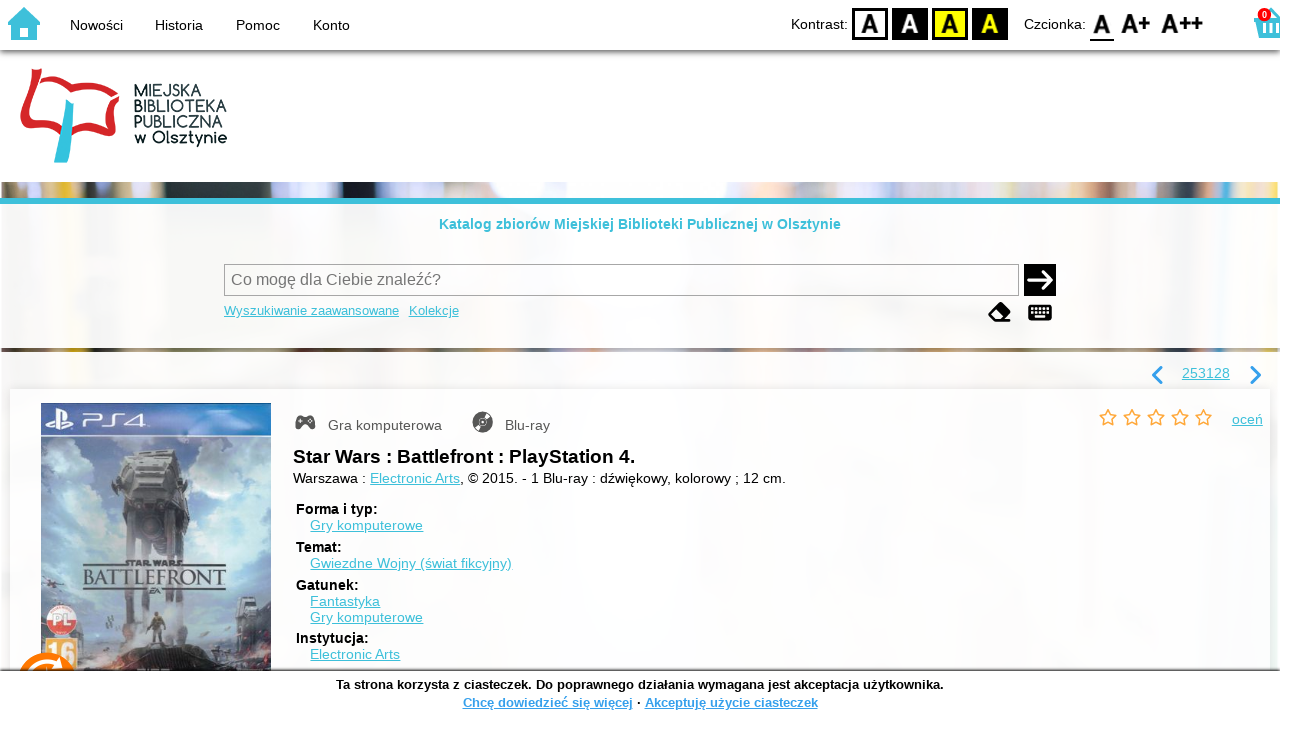

--- FILE ---
content_type: text/html; charset=utf-8
request_url: https://katalog.mbp.olsztyn.pl/index.php?KatID=0&typ=record&001=OLM20000671
body_size: 13889
content:
<!DOCTYPE html>
<!-- Moduł SOWA OPAC: SOKRATES-software -->
<!-- ================================== -->
<html>
<head>
    <title>SOWA OPAC :  - Star Wars : Battlefront : PlayStation 4.</title>
    <base href="https://katalog.mbp.olsztyn.pl/" />
    <meta charset="UTF-8" />
    <meta name="viewport" content="width=device-width, initial-scale=1.0">
    <script src="static/ext/js/jquery.js?version-6.9.3"></script>
    
    <script>
        window.base_href = 'https://katalog.mbp.olsztyn.pl/';
        window.base_acc_uri = 'https://katalog.mbp.olsztyn.pl/index.php';
        window.motif = "default";
        window.index_file = "index.php";
        window.kat_id = "0";
        window.cat_id = "43920";
    </script>


    
    <meta name="apple-mobile-web-app-title" content="SOWA OPAC" />
    <meta name="application-name" content="SOWA OPAC" />
    <meta name="msapplication-config" content="static/img/logo/browserconfig.xml" />
    <meta name="theme-color" content="#ffffff" />
    <meta name="description" content="Sprawdź dostępność - Star Wars : Battlefront : PlayStation 4." />
                        <meta name="agenda" content="04" data-name="Planeta 11" data-locker="" />
                    <meta name="agenda" content="18" data-name="DGiOZ" data-locker="" />
                    <meta name="agenda" content="12" data-name="Biblioteka Ekonomiczno-Techniczna" data-locker="" />
                    <meta name="agenda" content="17" data-name="Filia nr 2" data-locker="" />
                    <meta name="agenda" content="16" data-name="Filia nr 4" data-locker="" />
                    <meta name="agenda" content="02" data-name="Filia nr 5" data-locker="" />
                    <meta name="agenda" content="08" data-name="Filia nr 6" data-locker="" />
                    <meta name="agenda" content="19" data-name="Filia nr 8" data-locker="" />
                    <meta name="agenda" content="03" data-name="Filia nr 9" data-locker="" />
                    <meta name="agenda" content="06" data-name="Filia nr 10" data-locker="" />
                    <meta name="agenda" content="10" data-name="Filia nr 12" data-locker="" />
                    <meta name="agenda" content="07" data-name="Filia nr 13" data-locker="" />
                    <meta name="agenda" content="13" data-name="Filia nr 15" data-locker="" />
                    <meta name="agenda" content="15" data-name="Filia nr 16" data-locker="" />
                    <meta name="agenda" content="00" data-name="Filia nr 18" data-locker="" />
                    <meta name="agenda" content="21" data-name="Biblioteka Astronomiczna" data-locker="" />
                    <meta name="agenda" content="50" data-name="Planeta 11 - podr." data-locker="" />
                    <meta name="agenda" content="67" data-name="Filia nr 2 - podr." data-locker="" />
                    <meta name="agenda" content="66" data-name="Filia nr 4 - podr." data-locker="" />
                    <meta name="agenda" content="52" data-name="Filia nr 5 - podr." data-locker="" />
                    <meta name="agenda" content="58" data-name="Filia nr 6 - podr." data-locker="" />
                    <meta name="agenda" content="53" data-name="Filia nr 9 - podr." data-locker="" />
                    <meta name="agenda" content="56" data-name="Filia nr 10 - podr." data-locker="" />
                    <meta name="agenda" content="60" data-name="Filia nr 12 - podr." data-locker="" />
                    <meta name="agenda" content="57" data-name="Filia nr 13 - podr." data-locker="" />
                    <meta name="agenda" content="63" data-name="Filia nr 15 - podr." data-locker="" />
                    <meta name="agenda" content="70" data-name="Filia nr 18 - podr." data-locker="" />
                    <meta name="agenda" content="65" data-name="Filia nr 16 - podr." data-locker="" />
                    <meta name="agenda" content="80" data-name="Multicentrum - podr." data-locker="" />
                    <meta name="agenda" content="62" data-name="Biblioteka Ekonomiczno-Techniczna - podr." data-locker="" />
                    <meta name="agenda" content="99" data-name="Samoobsługa" data-locker="" />
                    <meta name="agenda" content="71" data-name="Biblioteka Astronomiczna - czyt." data-locker="" />
            
    <link rel="apple-touch-icon" sizes="180x180" href="static/img/logo/sowa-opac-180.png" />
    <link rel="manifest" href="static/img/logo/manifest.json" />
    <link rel="icon" type="image/png" href="static/img/logo/sowa-opac-32.png" sizes="32x32" />
    <link rel="icon" type="image/png" href="static/img/logo/sowa-opac-16.png" sizes="16x16" />
            <meta property="og:title" content="Star Wars : Battlefront : PlayStation 4." />
        <link rel="stylesheet" href="static/ext/css/normalize.css?version-6.9.3" media="screen" />
            <link rel="stylesheet" href="motives/default.css?version-6.9.3" />
    
            <script defer src="static/js.font/all.min.js?version-6.9.3"></script>
    
    <script src="static/lang/pl_PL/js/language.js?version-6.9.3"></script>
    <script src="static/ext/js/jquery-ui.js?version-6.9.3"></script>
    <script src="static/ext/js/jquery.mousewheel.js?version-6.9.3"></script>
    <script src="static/ext/js/lightcase.js?version-6.9.3"></script>
    <script src="static/ext/js/jquery.autocomplete.js?version-6.9.3"></script>
    <script src="static/ext/js/jquery.mask.js?version-6.9.3"></script>

    <script src="static/js.min/sowwwa.common.js?version-6.9.3"></script>
    <script src="static/js.min/sowwwa.forms.js?version-6.9.3"></script>

    <link rel="stylesheet" href="static/ext/css/jquery-ui.css?version-6.9.3" media="screen" />
    <link rel="stylesheet" href="static/ext/css/lightcase.css?version-6.9.3" media="screen" />

    <link rel="stylesheet" href="static/css.min/sowwwa.common.css?version-6.9.3" />

    
    
                                    <link rel="stylesheet" href="site/gen/default/custom.css" />
    
    <script>
        (function($) {
            $.fn.goTo = function(offset) {
                $('html, body').animate({
                    scrollTop: ($(this).offset().top+offset) + 'px'
                }, 'fast');
                return this; // for chaining...
            }
        })(jQuery);

        jQuery(document).ready(function() {

            $('#nav-home').click(function(){
                location.href = 'https://katalog.mbp.olsztyn.pl/index.php?KatID=0&new=1';
            });

            $('#nav-basket').click(function() {
                location.href = 'https://katalog.mbp.olsztyn.pl/index.php?KatID=0&typ=basket';
            });

            $('#nav-burger').click(function() {
                $('#accessibility-settings').removeClass("acc-expand");
                $('nav').toggleClass("nav-expand");
            });

            $('.acc-menu-burger > a').click(function() {
                let nav = $('nav');
                if (!nav.hasClass("nav-expand")) {
                    nav.addClass("nav-expand");
                }

                $('#nav-menu-item-last').goTo(0);

                return false;
            });

            $('#accessibility-burger').click(function() {
                $('#nav-menu').removeClass("nav-expand");
                $('#accessibility-settings').toggleClass("acc-expand");
            });

            $('#more-instances').on('click touchstart', more_instances);

            $('.fontsize-icon').click(function() {
                setBodyClass($(this).attr('data-fontsize'), ['fsbg', 'fsbt']);
            });

            $('.contrast-icon').click(function() {
                setBodyClass($(this).attr('data-contrast'), ['bw', 'yb', 'by']);
            });

            var a_form = setup_search_forms();

            initLastFocused();
            check_and_init_local_basket(0, 'record');
            $('a[data-rel^=lightcase]').lightcase({
                maxHeight: 1500,
                shrinkFactor: .90
            });

            $(".sendmail-link").lightcase({

            });

            $(".stream-link").lightcase({
                transition: 'none',
                width: 600,
                height: 400,
                iframe: {
                    webkitAllowFullScreen: 'true',
                    mozallowfullscreen: 'true',
                    allowFullScreen: 'true'
                }
            });

            $('a[data-001]').each(function(){
                let f001 = $(this).attr('data-001');
                $(this).attr('href', window.base_acc_uri+'?KatID='+window.kat_id+'&typ=record&001='+encodeURI(f001))
            });

            $('.popup-search-link').click(links_search_click);

            
            check_teka_picker();
            check_session_cookie();
            install_information_cloud();

            let websowa = new WebsowaConnector("https://sowa-web.mbp.olsztyn.pl");

        }); // document.ready

    </script>
            <script async defer src="static/ext/js/altcha.js" type="module"></script>
        <script async defer src="static/ext/js/worker.js" type="module"></script>
        <link rel="stylesheet" href="static/ext/css/altcha.css?version-6.9.3" />
        

</head>
<body>


    

    
    <div class="container">
        <header>
            <div id="navibar">
                <nav>
                    <div><button id="nav-home" accesskey="d"><i class="fa-sharp fa-solid fa-house"></i></button><button id="nav-burger" accesskey="m"><i class="fa-solid fa-bars"></i></button><div id="page-name">Strona rekordu</div></div>
                                        <div id="nav-links">
                        <ul id="nav-menu">
                            
                                                            <li>
                                    <a href="#"  onclick="Collection('nowosci',1); return false;">
                                        Nowości
                                                                            </a>
                                </li>
                                                            <li>
                                    <a href="https://katalog.mbp.olsztyn.pl/index.php?KatID=0&amp;typ=hist" >
                                        Historia
                                                                            </a>
                                </li>
                                                            <li>
                                    <a href="https://katalog.mbp.olsztyn.pl/index.php?KatID=0&amp;typ=help&amp;p=default" >
                                        Pomoc
                                                                            </a>
                                </li>
                                                            <li id="nav-menu-item-last">
                                    <a href="https://katalog.mbp.olsztyn.pl/index.php?KatID=0&amp;typ=acc&amp;id=info" >
                                        Konto
                                                                                    <span class="nav-menu-sub">(zaloguj)</span>
                                                                            </a>
                                </li>
                                                                                </ul>
                    </div>
                                    </nav>
                <div id="right-wing">
                    <button id="accessibility-burger"><i class="fa-solid fa-eye-low-vision"></i></button>
                    <div id="accessibility-settings">
                        <div id="accessibility-contrast">
                            <span>Kontrast:</span>
                            <button id="contrast-default" data-contrast="default" class="contrast-icon">D</button>
                            <button id="contrast-bw" data-contrast="bw" class="contrast-icon">BW</button>
                            <button id="contrast-yb" data-contrast="yb" class="contrast-icon">YB</button>
                            <button id="contrast-by" data-contrast="by" class="contrast-icon">BY</button>
                        </div>
                        <div id="accessibility-size">
                            <span>Czcionka:</span>
                            <button id="fontsize-normal" data-fontsize="default" class="fontsize-icon">F0</button>
                            <button id="fontsize-bigger" data-fontsize="fsbg" class="fontsize-icon">F1</button>
                            <button id="fontsize-biggas" data-fontsize="fsbt" class="fontsize-icon">F2</button>
                        </div>
                    </div>
                                            <button id="nav-basket" accesskey="k">
                            <span class="fa-layers fa-fw">
                                <i class="fa-sharp fa-solid fa-basket-shopping"></i>
                                <span id="basket-size" class="fa-layers-counter">0</span>
                            </span>
                        </button>
                                    </div>
            </div>
            <div id="header">
                <div id="n-header-logo-left">
                                            <img src="site/media/olsztyn-mbp.png"
                                                                            style="cursor: pointer;"
                                                            onclick="window.open('http://www.mbp.olsztyn.pl')"
                                                                            />
                                    </div>
                <div id="n-header-center">
                    
                </div>
                <div id="n-header-logo-right">
                                    </div>
            </div>
        </header>

        <div role="search" class="mainpage-panel subpage-search">
            <div id="instance-choice">
                                                    <a href="index.php?KatID=0"
                                                    class="current-instance"
                                            >
                        Katalog zbiorów Miejskiej Biblioteki Publicznej w Olsztynie
                    </a>
                                            </div>
            <div id="more-instances-container"></div>

    
            <form name="f" id="ff" method="post" action="index.php" data-search="ss">
                <input name="KatID" type="hidden" value="0" />
                <input type="hidden" name="typ" value="repl" />
                <input type="hidden" name="search_way" value="ss" />
                
                <div id="simple-search">
                    <div class="search-area">
                        <div id="simple-search-area">
                            <div class="simple-search-input">
                                <input id="simple-search-phrase" type="search" name="ss_phrase"
                                       value="" autocomplete="off" placeholder="Co mogę dla Ciebie znaleźć?" />
                            </div>
                            <button title="Szukaj" type="submit" name="sm">
                                <span class="submit-arrow"><i class="fa-solid fa-arrow-right"></i></span>
                                <span class="submit-pending"><i class="fa-solid fa-spinner fa-pulse"></i></span>
                            </button>
                        </div>
                        <div class="search-under-bar">
                            <div class="search-toggle">
                                <span><a href="javascript:;" class="advanced-search-toggle">Wyszukiwanie zaawansowane</a></span>
                                                                    <span><a href="javascript:;" class="collection-search-toggle">Kolekcje</a></span>
                                                            </div>
                            <div class="search-form-buttons">
                                                                <a href="javascript:;" class="a-fa-eraser" title="Wyczyść formularz"><i class="fa-solid fa-eraser"></i></a>
                                <a href="javascript:;" class="a-fa-keyboard" title="Znaki specjalne"><i class="fa-solid fa-keyboard"></i></a>
                            </div>
                        </div>
                    </div>
                </div>
                <div id="collection-search">
                    <div class="search-area">
                        <div id="collection-search-area">
                            <div class="collection-search-select styled-select">
                                <select id="collection-search-select" name="collection_id">
                                    <option value="">Wybierz kolekcję z listy</option>
                                                                            <option value="nowosci">Nowości</option>
                                                                            <option value="0011">Przeczytaj, zanim obejrzysz</option>
                                                                            <option value="0010">Przeczytałeś? Obejrzyj</option>
                                                                            <option value="0016">Młodzi dorośli</option>
                                                                            <option value="0009">Nagroda Literacka "Nike"</option>
                                                                            <option value="0017">Gry na Playstation i Xbox</option>
                                                                            <option value="0019">Muzyka filmowa</option>
                                                                            <option value="0018">Autorzy z Warmii i Mazur</option>
                                                                            <option value="0013">Książki w języku angielskim - Books in English</option>
                                                                            <option value="0014">Książki w języku hiszpańskim - Libros en español</option>
                                                                            <option value="0015">Książki w języku niemieckim - Bücher auf Deutsch</option>
                                                                            <option value="0012">Książki w języku rosyjskim - Kниги на русском языке</option>
                                                                            <option value="0007">Książki w języku ukraińskim - Книги українською мовою</option>
                                                                            <option value="0006">Duży druk</option>
                                                                            <option value="0005">Czytak</option>
                                                                    </select>
                                <i class="fa-sharp fa-solid fa-caret-down"></i>
                            </div>

                            <button title="Szukaj" type="submit" name="sm">
                                <span class="submit-arrow"><i class="fa-solid fa-arrow-right"></i></span>
                                <span class="submit-pending"><i class="fa-solid fa-spinner fa-pulse"></i></span>
                            </button>
                        </div>
                        <div class="search-under-bar">
                            <div class="search-toggle">
                                <span><a href="javascript:;" class="simple-search-toggle">Wyszukiwanie proste</a></span>
                                <span><a href="javascript:;" class="advanced-search-toggle">Wyszukiwanie zaawansowane</a></span>
                            </div>
                            <div class="search-form-buttons">
                                                                <a href="javascript:;" class="a-fa-eraser" title="Wyczyść formularz"><i class="fa-solid fa-eraser"></i></a>
                                                            </div>
                        </div>
                    </div>
                </div>
                <div id="advanced-search">
                    <div class="search-area">
                        <div id="advanced-search-area">
                                                                                                                                                                                                                                    <div id="idx-1" class="styled-select index-select ">
                                    <select name="idx-1">
                                                                                                                                    <option value="TY">Tytuł</option>
                                                                                                                                                                                <option value="FO">Autor</option>
                                                                                                                                                                                <option value="HH">Temat</option>
                                                                                                                                                                                <option value="TS">Tytuł serii</option>
                                                                                                                                                                                <option value="FN">Instytucja</option>
                                                                                                                                                                                <option value="FM">Nazwa imprezy</option>
                                                                                                                                                                                <option value="W4">Wydawca</option>
                                                                                                                                                                                <option value="W1">ISBN</option>
                                                                                                                                                                                <option value="ZS">Sygnatura</option>
                                                                                                                                                                                                                                                                                                                                                                                                                                                                                                                                                                                                                                                                                                                                                                                                                                                                                                                                                    </select>
                                    <i class="fa-sharp fa-solid fa-caret-down fa-fw"></i>
                                </div>
                                <div id="phr-1" class="advanced-search-input  ">
                                    <input class="phr-input" type="search" name="phr-1" autocomplete="off" placeholder="Wprowadź szukaną frazę indeksu" value="" />
                                    <input class="khw-input" id="khw-1" title="Pokaż indeks" type="button" value="..." />
                                </div>
                                                                <div id="opt-2" class="styled-select opt-select ctrl-empty">
                                    <select name="opt-2">
                                        <option value="i">i</option>
                                        <option value="lub">lub</option>
                                        <option value="oprocz">oprócz</option>
                                    </select>
                                    <i class="fa-sharp fa-solid fa-caret-down fa-fw"></i>
                                </div>
                                                                                                                                                                                                                                                                    <div id="idx-2" class="styled-select index-select ctrl-empty">
                                    <select name="idx-2">
                                                                                                                                                                                                                        <option value="FO">Autor</option>
                                                                                                                                                                                <option value="HH">Temat</option>
                                                                                                                                                                                <option value="TS">Tytuł serii</option>
                                                                                                                                                                                <option value="FN">Instytucja</option>
                                                                                                                                                                                <option value="FM">Nazwa imprezy</option>
                                                                                                                                                                                <option value="W4">Wydawca</option>
                                                                                                                                                                                <option value="W1">ISBN</option>
                                                                                                                                                                                <option value="ZS">Sygnatura</option>
                                                                                                                                                                                                                        <option value="TY">Tytuł</option>
                                                                                                                                                                                                                                                                                                                                                                                                                                                                                                                                                                                                                                                                                                                                                                                                                        </select>
                                    <i class="fa-sharp fa-solid fa-caret-down fa-fw"></i>
                                </div>
                                <div id="phr-2" class="advanced-search-input  ctrl-empty">
                                    <input class="phr-input" type="search" name="phr-2" autocomplete="off" placeholder="Wprowadź szukaną frazę indeksu" value="" />
                                    <input class="khw-input" id="khw-2" title="Pokaż indeks" type="button" value="..." />
                                </div>
                                                                <div id="opt-3" class="styled-select opt-select ctrl-empty">
                                    <select name="opt-3">
                                        <option value="i">i</option>
                                        <option value="lub">lub</option>
                                        <option value="oprocz">oprócz</option>
                                    </select>
                                    <i class="fa-sharp fa-solid fa-caret-down fa-fw"></i>
                                </div>
                                                                                                                                                                                                                                                                    <div id="idx-3" class="styled-select index-select ctrl-empty">
                                    <select name="idx-3">
                                                                                                                                                                                                                                                                                                            <option value="HH">Temat</option>
                                                                                                                                                                                <option value="TS">Tytuł serii</option>
                                                                                                                                                                                <option value="FN">Instytucja</option>
                                                                                                                                                                                <option value="FM">Nazwa imprezy</option>
                                                                                                                                                                                <option value="W4">Wydawca</option>
                                                                                                                                                                                <option value="W1">ISBN</option>
                                                                                                                                                                                <option value="ZS">Sygnatura</option>
                                                                                                                                                                                                                        <option value="TY">Tytuł</option>
                                                                                                                                                                                <option value="FO">Autor</option>
                                                                                                                                                                                                                                                                                                                                                                                                                                                                                                                                                                                                                                                                                                                                    </select>
                                    <i class="fa-sharp fa-solid fa-caret-down fa-fw"></i>
                                </div>
                                <div id="phr-3" class="advanced-search-input  ctrl-empty">
                                    <input class="phr-input" type="search" name="phr-3" autocomplete="off" placeholder="Wprowadź szukaną frazę indeksu" value="" />
                                    <input class="khw-input" id="khw-3" title="Pokaż indeks" type="button" value="..." />
                                </div>
                                                                                        <div id="advanced-add-n-search">
                                <button title="Dodaj warunek" id="plus-one" type="button">
                                    <i class="fa-solid fa-plus"></i>
                                </button>
                                <button title="Szukaj" type="submit" name="sm">
                                    <span class="submit-arrow"><i class="fa-solid fa-arrow-right"></i></span>
                                    <span class="submit-pending"><i class="fa-solid fa-spinner fa-pulse"></i></span>
                                </button>
                            </div>
                        </div>
                        <div class="search-under-bar">
                            <div class="search-toggle">
                                <span><a href="javascript:;" class="simple-search-toggle">Wyszukiwanie proste</a></span>
                                                                    <span><a href="javascript:;" class="collection-search-toggle">Kolekcje</a></span>
                                                            </div>
                            <div class="search-form-buttons">
                                                                <a href="javascript:;" class="a-fa-eraser" title="Wyczyść formularz"><i class="fa-solid fa-eraser"></i></a>
                                <a href="javascript:;" class="a-fa-keyboard" title="Znaki specjalne"><i class="fa-solid fa-keyboard"></i></a>
                            </div>
                        </div>

                    </div>
                </div> 
                

            </form>

        <!-- Tablica znakow -->
        <div id="character-table" class="form-character-table">
            <div id="tab">
                                    <div>
                                            <span class="specchar-char">á</span>
                                            <span class="specchar-char">â</span>
                                            <span class="specchar-char">ă</span>
                                            <span class="specchar-char">ä</span>
                                            <span class="specchar-char">ç</span>
                                            <span class="specchar-char">č</span>
                                            <span class="specchar-char">ď</span>
                                            <span class="specchar-char">đ</span>
                                            <span class="specchar-char">é</span>
                                            <span class="specchar-char">ë</span>
                                            <span class="specchar-char">ě</span>
                                            <span class="specchar-char">í</span>
                                            <span class="specchar-char">î</span>
                                            <span class="specchar-char">ľ</span>
                                            <span class="specchar-char">ĺ</span>
                                            <span class="specchar-char">ň</span>
                                            <span class="specchar-char">ô</span>
                                            <span class="specchar-char">ő</span>
                                            <span class="specchar-char">ö</span>
                                            <span class="specchar-char">ŕ</span>
                                            <span class="specchar-char">ř</span>
                                            <span class="specchar-char">ş</span>
                                            <span class="specchar-char">š</span>
                                            <span class="specchar-char">ţ</span>
                                            <span class="specchar-char">ť</span>
                                            <span class="specchar-char">ů</span>
                                            <span class="specchar-char">ú</span>
                                            <span class="specchar-char">ű</span>
                                            <span class="specchar-char">ü</span>
                                            <span class="specchar-char">ý</span>
                                            <span class="specchar-char">ž</span>
                                            <span class="specchar-char">®</span>
                                            <span class="specchar-char">€</span>
                                            <span class="specchar-char">ß</span>
                                        </div>
                                    <div>
                                            <span class="specchar-char">Á</span>
                                            <span class="specchar-char">Â</span>
                                            <span class="specchar-char">Ă</span>
                                            <span class="specchar-char">Ä</span>
                                            <span class="specchar-char">Ç</span>
                                            <span class="specchar-char">Č</span>
                                            <span class="specchar-char">Ď</span>
                                            <span class="specchar-char">Đ</span>
                                            <span class="specchar-char">É</span>
                                            <span class="specchar-char">Ë</span>
                                            <span class="specchar-char">Ě</span>
                                            <span class="specchar-char">Í</span>
                                            <span class="specchar-char">Î</span>
                                            <span class="specchar-char">Ľ</span>
                                            <span class="specchar-char">Ĺ</span>
                                            <span class="specchar-char">Ň</span>
                                            <span class="specchar-char">Ô</span>
                                            <span class="specchar-char">Ő</span>
                                            <span class="specchar-char">Ö</span>
                                            <span class="specchar-char">Ŕ</span>
                                            <span class="specchar-char">Ř</span>
                                            <span class="specchar-char">Ş</span>
                                            <span class="specchar-char">Š</span>
                                            <span class="specchar-char">Ţ</span>
                                            <span class="specchar-char">Ť</span>
                                            <span class="specchar-char">Ů</span>
                                            <span class="specchar-char">Ú</span>
                                            <span class="specchar-char">Ű</span>
                                            <span class="specchar-char">Ü</span>
                                            <span class="specchar-char">Ý</span>
                                            <span class="specchar-char">Ž</span>
                                            <span class="specchar-char">©</span>
                                            <span class="specchar-char">§</span>
                                            <span class="specchar-char">µ</span>
                                        </div>
                            </div>
        </div>

            <div id="index-search-container">
                <div id="index-search">
                    <form id="ixf">
                        <div id="index-expander"></div>
                        <div id="index-navigation">
                            <div id="index-jump">
                                <input type="search" id="index-jump-phrase" />
                                <button id="index-jump-go" title="Szukaj" type="submit" name="sm">
                                    <i class="fa-solid fa-arrow-right"></i>
                                </button>
                            </div>
                            <div class="paginate-navi">
                                <a rel="nofollow" id="navi-arr-ix-first" title="Przesuń na początek indeksu" class="navi-arr navi-arr-ix-left">
                                    <i class="fa-solid fa-angles-left"></i>
                                </a>
                                <a rel="nofollow" id="navi-arr-ix-prev" title="Przejdź do poprzedniej strony" class="navi-arr navi-arr-ix-left">
                                    <i class="fa-solid fa-angle-left"></i>
                                </a>
                                <a rel="nofollow" id="navi-arr-ix-next" title="Przejdź do następnej strony" class="navi-arr navi-arr-ix-right">
                                    <i class="fa-solid fa-angle-right"></i>
                                </a>
                                <a rel="nofollow" id="navi-arr-ix-last" title="Przesuń na koniec indeksu" class="navi-arr navi-arr-ix-right">
                                    <i class="fa-solid fa-angles-right"></i>
                                </a>
                            </div>
                        </div>
                        <div id="index-phrases">
                                                </div>
                        <div id="index-apply">
                            <button id="index-apply-button" class="plain-button big-button" type="button">
                                <span>Zastosuj</span>
                            </button>
                        </div>
                        <div id="chosen-phrases">
                            Wybrano: <span id="idx-summary"></span>
                        </div>
                    </form>
                </div>
            </div>
    
        </div>

        
    <svg id="group-kinds" xmlns="http://www.w3.org/2000/svg"><defs>
  <g id="k-article" ><path class="svg-kinds-shape" d="M4.34,17.36H9.13v4.78ZM19.66,1.7V22.14H10.13V16.36H4.34V1.7ZM6.18,4.51h5v-.9h-5Zm0,3.2h5v-.9h-5Zm0,3.2h5V10h-5ZM17.7,19.3H11.94v.9H17.7Zm0-3H11.94v.9H17.7Zm0-3.11H6.18v.9H17.7Zm0-9.6H13v7.3H17.7Z"/><rect class="svg-kinds-blank" width="24" height="24"/></g>
  <g id="k-audiobook" ><path class="svg-kinds-shape" d="M17.7,4.77H6.79a1.46,1.46,0,0,1,0-2.92H17.7V3.77h1V.86H7A2.61,2.61,0,0,0,4.34,3.47V19.78h0A2.6,2.6,0,0,0,7,22.14H20.29V4.77H17.7Z"/><polygon class="svg-kinds-white" points="9.24 12.31 7.69 12.31 7.69 15.39 9.24 15.39 11.67 17.71 11.67 9.98 9.24 12.31"/><path class="svg-kinds-white" d="M14.1,16.84l-.79-.53a4.41,4.41,0,0,0-.12-5.09l.76-.57a5.32,5.32,0,0,1,.15,6.19Z"/><path class="svg-kinds-white" d="M15.82,17.69l-.81-.5a6.51,6.51,0,0,0,0-7l.8-.52a7.43,7.43,0,0,1,.06,8Z"/></g>
  <g id="k-board-game" ><path class="svg-kinds-shape" d="M10.73,14.09a1,1,0,1,0-.11.43l0-.09A1,1,0,0,0,10.73,14.09Z"/><polygon class="svg-kinds-shape" points="8.15 20.84 2.83 20.84 2.83 11.74 11.92 11.74 11.92 11.74 12.53 10.59 12.29 10.59 1.67 10.59 1.67 22 8.15 22 8.15 20.84"/><path class="svg-kinds-shape" d="M5,17.53a1,1,0,1,0,1,1A1,1,0,0,0,5,17.53Z"/><circle class="svg-kinds-shape" cx="4.98" cy="14.09" r="0.96"/><path class="svg-kinds-shape" d="M20.43,6.38a4.43,4.43,0,1,0-6.88,3.68l.49.32L9.3,19.66V22H22.71V19.66L18,10.38l.49-.32A4.44,4.44,0,0,0,20.43,6.38Z"/><rect class="svg-kinds-blank" width="24" height="24"/></g>
  <g id="k-book" ><rect class="svg-kinds-blank" width="24" height="24"/><rect class="svg-kinds-blank" width="24" height="24"/><rect class="svg-kinds-blank" width="24" height="24"/><path class="svg-kinds-shape" d="M18.35,5.27H6.48a1.46,1.46,0,0,1,0-2.92H17.39V4.27h1V1.36H6.64A2.61,2.61,0,0,0,4,4V20.28h0a2.61,2.61,0,0,0,2.59,2.36H20V5.27Zm-1.67,6.79h-8V8.56h8Z"/></g>
  <g id="k-book2" ><path class="svg-kinds-shape" d="M17.39,5.27H6.48a1.46,1.46,0,0,1,0-2.92H17.39V4.27h1V1.36H6.64A2.61,2.61,0,0,0,4,4V20.28h0a2.61,2.61,0,0,0,2.59,2.36H20V5.27H17.39Z"/><rect class="svg-kinds-blank" width="24" height="24"/><rect class="svg-kinds-blank" width="24" height="24"/><rect class="svg-kinds-blank" width="24" height="24"/><rect class="svg-kinds-white" x="7.57" y="8.24" width="9.41" height="4.52"/></g>
  <g id="k-cassette" ><polygon class="svg-kinds-shape" points="19.32 19.5 4.85 19.5 6.15 15.31 17.98 15.31 19.32 19.5"/><path class="svg-kinds-shape" d="M22.29,4.67H1.88A.37.37,0,0,0,1.51,5V18.75a.37.37,0,0,0,.37.38H4.44l1.24-4,.11-.35H18.34l.12.35,1.26,4h2.57a.38.38,0,0,0,.37-.38V5A.38.38,0,0,0,22.29,4.67Zm-.68,9.22H2.55V5.78H21.61Z"/><path class="svg-kinds-shape" d="M8,7.54a2.29,2.29,0,1,0,2.29,2.29A2.3,2.3,0,0,0,8,7.54Zm0,3.69a1.4,1.4,0,1,1,1.4-1.4A1.4,1.4,0,0,1,8,11.23Z"/><path class="svg-kinds-shape" d="M16,7.54a2.29,2.29,0,1,0,2.29,2.29A2.29,2.29,0,0,0,16,7.54Zm0,3.69a1.4,1.4,0,1,1,1.4-1.4A1.39,1.39,0,0,1,16,11.23Z"/><circle class="svg-kinds-white" cx="8.03" cy="17.4" r="0.61"/><circle class="svg-kinds-white" cx="16.15" cy="17.4" r="0.61"/><rect class="svg-kinds-blank" width="24" height="24"/></g>
  <g id="k-cd" ><rect class="svg-kinds-blank" width="24" height="24"/><path class="svg-kinds-shape" d="M12,8.45A3.55,3.55,0,1,0,15.55,12,3.55,3.55,0,0,0,12,8.45Zm0,4.84A1.29,1.29,0,1,1,13.29,12,1.29,1.29,0,0,1,12,13.29Z"/><path class="svg-kinds-shape" d="M12,1.5A10.5,10.5,0,1,0,22.5,12,10.5,10.5,0,0,0,12,1.5ZM8,20.69a11,11,0,0,1-3.83-3.2l3.64-2.74A6.54,6.54,0,0,0,10,16.62ZM12,15.93A3.93,3.93,0,1,1,15.93,12,3.93,3.93,0,0,1,12,15.93Zm4.17-6.61a6.37,6.37,0,0,0-2.24-1.88L16,3.37a11,11,0,0,1,3.83,3.2Z"/></g>
  <g id="k-computer-game" ><path class="svg-kinds-shape" d="M20.53,7.7a3.59,3.59,0,0,0-.17-.34l-.12-.24h0A3.77,3.77,0,0,0,17,5.32a3.7,3.7,0,0,0-1.95.56h0l0,0a4,4,0,0,0-.46.35,4.31,4.31,0,0,1-2.39.79,4.27,4.27,0,0,1-2.38-.79,5.07,5.07,0,0,0-.46-.35l-.06,0h0a3.7,3.7,0,0,0-1.95-.56A3.77,3.77,0,0,0,4.1,7.12h0C4,7.2,4,7.28,4,7.36a3.59,3.59,0,0,0-.17.34,16.73,16.73,0,0,0-1.46,9.2c0,.05,0,.1,0,.15v0h0A2.66,2.66,0,0,0,5,19.13a3,3,0,0,0,3-1.55c2.2-3.21,3.19-3.34,4.22-3.42,1,.08,2,.21,4.23,3.42a3,3,0,0,0,3,1.55A2.64,2.64,0,0,0,22,17.08h0v0l0-.15A16.73,16.73,0,0,0,20.53,7.7Z"/><polygon class="svg-kinds-white" points="6.68 8.79 6.68 10.31 5.15 10.31 5.15 11.45 6.68 11.45 6.68 12.98 7.81 12.98 7.81 11.45 9.34 11.45 9.34 10.31 7.81 10.31 7.81 8.79 6.68 8.79"/><path class="svg-kinds-white" d="M17,8.53a.77.77,0,1,0,.77.77A.77.77,0,0,0,17,8.53Z"/><path class="svg-kinds-white" d="M17.78,10.88a.77.77,0,0,0,1.54,0,.77.77,0,0,0-1.54,0Z"/><circle class="svg-kinds-white" cx="16.97" cy="12.46" r="0.77"/><path class="svg-kinds-white" d="M14.61,10.88a.77.77,0,1,0,.77-.77A.77.77,0,0,0,14.61,10.88Z"/><rect class="svg-kinds-blank" width="24" height="24"/></g>
  <g id="k-ebook" ><rect class="svg-kinds-blank" width="24" height="24"/><rect class="svg-kinds-blank" width="24" height="24"/><rect class="svg-kinds-blank" width="24" height="24"/><path class="svg-kinds-shape" d="M12.13,11.07a2,2,0,0,0-2,1.3H14A1.78,1.78,0,0,0,12.13,11.07Z"/><path class="svg-kinds-shape" d="M18.35,5.27H6.48a1.46,1.46,0,0,1,0-2.92H17.39V4.27h1V1.36H6.64A2.61,2.61,0,0,0,4,4V20.28h0a2.61,2.61,0,0,0,2.59,2.36H20V5.27ZM11.56,15.73a5.47,5.47,0,0,0,2.78-.17c.35-.09.69-.2,1.11-.32.07.5.16,1,.2,1.44,0,.08-.12.23-.22.27a7.36,7.36,0,0,1-4.56.35,3.77,3.77,0,0,1-2.8-4.25,3.91,3.91,0,0,1,3.54-3.51,6.47,6.47,0,0,1,1.32,0,3,3,0,0,1,2.58,1.84A5.93,5.93,0,0,1,16,14H10.06A1.8,1.8,0,0,0,11.56,15.73Z"/></g>
  <g id="k-ebook2" ><rect class="svg-kinds-blank" width="24" height="24"/><polygon class="svg-kinds-shape" points="15.53 9.17 15.53 18.83 17.7 16.75 18.77 19.2 20.29 18.47 19.19 15.9 22.21 15.9 15.53 9.17"/><path class="svg-kinds-shape" d="M19.27,20.23l-1.07.51-.47-1.08-.42-.95-1,.95-1.93,1.85V6.4l1.95,2,3,3V5.27H5.83a1.46,1.46,0,0,1,0-2.92H16.74V4.27h1V1.36H6A2.61,2.61,0,0,0,3.37,4V20.28h0A2.61,2.61,0,0,0,6,22.64H19.32V20.2Z"/></g>
  <g id="k-journal" ><rect class="svg-kinds-blank" width="24" height="24"/><path class="svg-kinds-shape" d="M16.84,21.11V22H4.29V3.78h.89V21.11Zm2.87-17V21.16a.11.11,0,0,1-.2.07c-.68-.88-2.87-1-3.16-1l-7.43-.05H6.07V2H17.61A2.1,2.1,0,0,1,19.71,4.1ZM18,17.59H7.76v.8H18Zm0-2.66H7.76v.81H18Zm0-2.76H7.76V13H18Zm0-8.56H7.76v6.51H18Z"/></g>
  <g id="k-manuscript" ><path class="svg-kinds-shape" d="M13.56,15.76a9,9,0,0,1-1-.06h0s-2.15,2.48-2.95,3.22c-.56.53-2.4,1.93-2.4,1.93s.65-2.15.9-2.86c.15-.43,3.21-8.17,8.76-11.69V1.7H1.51V22.14H16.82V15A6.83,6.83,0,0,1,13.56,15.76ZM3.34,3.61H15v.9H3.34Zm0,3.2H7.16v.9H3.34Z"/><path class="svg-kinds-shape" d="M8.9,18.3s5.39-14,14.63-12.77a6.34,6.34,0,0,1-4.21,2.2,6.39,6.39,0,0,0,2.46,0s-.8,2.08-4.4,2.14a7.25,7.25,0,0,0,2.84.4s-.34,1.57-4,2.12c-.22,0-1.7.3-.54.52a8.71,8.71,0,0,0,2.11.29,5.57,5.57,0,0,1-5.1,1.64,3.3,3.3,0,0,0-.51,0Z"/><rect class="svg-kinds-blank" width="24" height="24"/></g>
  <g id="k-map" ><path class="svg-kinds-shape" d="M19.58,1.3a3.78,3.78,0,0,0-3.22,5.78l3,4.85.27.4h0l.27-.41L22.83,7a3.75,3.75,0,0,0,.53-1.94A3.79,3.79,0,0,0,19.58,1.3Zm0,5.06a1.27,1.27,0,1,1,1.26-1.27A1.27,1.27,0,0,1,19.58,6.36Z"/><polygon class="svg-kinds-shape" points="1.49 22.23 7.64 19.75 7.64 5.11 1.49 7.59 1.49 22.23"/><path class="svg-kinds-shape" d="M20.76,12.44l-.3.45-.82,1.26-.84-1.26-.29-.44L15.79,8.07V22.23l6.15-2.48V10.47Z"/><polygon class="svg-kinds-shape" points="8.64 19.75 14.79 22.23 14.79 7.59 8.64 5.11 8.64 19.75"/><rect class="svg-kinds-blank" width="24" height="24"/></g>
  <g id="k-movie" ><path class="svg-kinds-shape" d="M2,3.61V20.35H22V3.61ZM12.54,4.75h2V5.81h-2Zm-3.15,0h2V5.81h-2ZM5.13,19.18h-2V18.12h2Zm0-13.37h-2V4.75h2ZM8.27,19.18h-2V18.12h2Zm0-13.37h-2V4.75h2Zm3.14,13.37h-2V18.12h2Zm3.15,0h-2V18.12h2ZM9.94,14.8V9.16L15.14,12Zm7.76,4.38h-2V18.12h2Zm0-13.37h-2V4.75h2Zm3.14,13.37h-2V18.12h2Zm0-13.37h-2V4.75h2Z"/><rect class="svg-kinds-blank" width="24" height="24"/></g>
  <g id="k-music" ><path class="svg-kinds-shape" d="M8.44,3.59v8.75a3.18,3.18,0,0,0-1.94-.66,3.24,3.24,0,1,0,3.24,3.24V7.15l7.72,1.94V14.6a3.23,3.23,0,1,0,1.29,2.58V5.85Z"/><rect class="svg-kinds-blank" width="24" height="24"/></g>
  <g id="k-other" ><polygon class="svg-kinds-shape" points="19.48 17.48 7.51 17.48 6.51 17.48 6.51 16.48 6.51 4.51 4.51 4.51 4.51 19.48 19.48 19.48 19.48 17.48"/><polygon class="svg-kinds-shape" points="16.48 20.48 4.51 20.48 3.52 20.48 3.52 19.48 3.52 7.51 1.51 7.51 1.51 22.49 16.48 22.49 16.48 20.48"/><path class="svg-kinds-shape" d="M7.51,1.51v15h15v-15Zm7.35,12.43a.78.78,0,1,1,.78-.78A.78.78,0,0,1,14.86,13.94Zm2.46-6.28c-.33.35-.67.68-1,1A2.06,2.06,0,0,0,15.55,10a.65.65,0,0,1-.74.56.68.68,0,0,1-.66-.62,2.23,2.23,0,0,1,.72-2c.38-.38.79-.72,1.15-1.12A1.12,1.12,0,0,0,15.49,5a1.9,1.9,0,0,0-.63,0,1.12,1.12,0,0,0-1,.7c-.13.28-.23.57-.35.85a.72.72,0,0,1-.73.48.7.7,0,0,1-.68-.51,1.23,1.23,0,0,1,0-.66A2.76,2.76,0,0,1,14.2,3.75a8.09,8.09,0,0,1,.86-.12,3.19,3.19,0,0,1,2.09.73A2.23,2.23,0,0,1,17.32,7.66Z"/><rect class="svg-kinds-blank" width="24" height="24"/></g>
  <g id="k-reader" ><path class="svg-kinds-shape" d="M18.13,1.7H5.87A1.53,1.53,0,0,0,4.34,3.23V20.61a1.53,1.53,0,0,0,1.53,1.53H18.13a1.53,1.53,0,0,0,1.53-1.53V3.23A1.53,1.53,0,0,0,18.13,1.7ZM12,21a1.2,1.2,0,1,1,1.2-1.2A1.2,1.2,0,0,1,12,21Zm6.11-3.26H5.89V3.37H18.11Z"/><rect class="svg-kinds-shape" x="7.48" y="5.07" width="8.88" height="0.9"/><rect class="svg-kinds-shape" x="7.48" y="8.27" width="8.88" height="0.9"/><rect class="svg-kinds-shape" x="7.48" y="11.47" width="8.88" height="0.9"/><rect class="svg-kinds-shape" x="7.48" y="14.67" width="4.52" height="0.9"/><rect class="svg-kinds-blank" width="24" height="24"/></g>
  <g id="k-scroll" ><polygon class="svg-kinds-shape" points="10.03 19.66 14.9 22.59 14.9 19.66 10.03 19.66"/><polygon class="svg-kinds-shape" points="20.71 1.39 9.1 1.39 9.1 5.34 9.1 18.66 14.9 18.66 20.71 18.66 20.71 1.39"/><polygon class="svg-kinds-shape" points="8.1 19.57 8.1 19.57 8.1 18.66 8.1 5.34 3.29 5.34 3.29 22.61 12.99 22.61 8.1 19.57"/><rect class="svg-kinds-white" x="11.41" y="13" width="6.94" height="0.9"/><rect class="svg-kinds-white" x="10.62" y="10.1" width="8.41" height="0.9"/><path class="svg-kinds-white" d="M10.78,7.79c.08-.2,2-2,2-2L13.93,7,16.1,4.84,19,7.77Z"/><rect class="svg-kinds-blank" width="24" height="24"/></g>
  <g id="k-vinyl" ><path class="svg-kinds-shape" d="M12.16,1.26A10.75,10.75,0,1,0,22.91,12,10.75,10.75,0,0,0,12.16,1.26ZM9,20.74A6.25,6.25,0,0,1,6.41,19,18.46,18.46,0,0,0,9.19,20.3a17.93,17.93,0,0,0,3,.75A6.09,6.09,0,0,1,9,20.74Zm3.13-6.17A2.56,2.56,0,1,1,14.72,12,2.56,2.56,0,0,1,12.16,14.57ZM15.67,3.93a14.11,14.11,0,0,0-3.51-1,6.8,6.8,0,0,1,3.69.53,6.87,6.87,0,0,1,2.91,2.33A13.61,13.61,0,0,0,15.67,3.93Z"/><circle class="svg-kinds-shape" cx="12.16" cy="12.01" r="0.42"/><rect class="svg-kinds-blank" width="24" height="24"/></g>
  <g id="k-request" ><polygon class="svg-kinds-shape" points="19.48 17.48 7.51 17.48 6.51 17.48 6.51 16.48 6.51 4.51 4.51 4.51 4.51 19.48 19.48 19.48 19.48 17.48"/><polygon class="svg-kinds-shape" points="16.48 20.48 4.51 20.48 3.52 20.48 3.52 19.48 3.52 7.51 1.51 7.51 1.51 22.49 16.48 22.49 16.48 20.48"/><path class="svg-kinds-shape" d="M7.51,1.51v15h15v-15Zm7.35,12.43a.78.78,0,1,1,.78-.78A.78.78,0,0,1,14.86,13.94Zm2.46-6.28c-.33.35-.67.68-1,1A2.06,2.06,0,0,0,15.55,10a.65.65,0,0,1-.74.56.68.68,0,0,1-.66-.62,2.23,2.23,0,0,1,.72-2c.38-.38.79-.72,1.15-1.12A1.12,1.12,0,0,0,15.49,5a1.9,1.9,0,0,0-.63,0,1.12,1.12,0,0,0-1,.7c-.13.28-.23.57-.35.85a.72.72,0,0,1-.73.48.7.7,0,0,1-.68-.51,1.23,1.23,0,0,1,0-.66A2.76,2.76,0,0,1,14.2,3.75a8.09,8.09,0,0,1,.86-.12,3.19,3.19,0,0,1,2.09.73A2.23,2.23,0,0,1,17.32,7.66Z"/><rect class="svg-kinds-blank" width="24" height="24"/></g>
</defs></svg>
    <div class="mainpage-panel">
        <div class="panel-unlimited">


            <div class="results-navi-box">
            <div class="paginate-navi">
                <a href="https://katalog.mbp.olsztyn.pl/index.php?KatID=0&typ=record&001=OLM20000670" id="navi-arr-prev" title="Przejdź do poprzedniego rekordu" class="navi-arr-rec navi-arr-left">
                    <i class="fa-solid fa-angle-left"></i>
                </a>
                <span title="Liczba rekordów bibliograficznych" id="record-navi-total">253128</span>
                <a href="https://katalog.mbp.olsztyn.pl/index.php?KatID=0&typ=record&001=OLM20000672" id="navi-arr-next" title="Przejdź do następnego rekordu" class="navi-arr-rec navi-arr-right">
                    <i class="fa-solid fa-angle-right"></i>
                </a>
            </div>
        </div>
            <div id="results">
            <div id="record">
                <div class="record-details found-records" data-recid="U494961" data-favourite="false">
                    <div id="record-media" class="record-media record-thumb-with-av">

                        
                                                                                <div>
                                <a data-rel="lightcase:gallery" data-lc-categories="glr1" href="https://sowa-cdn.mbp.olsztyn.pl/f/8wqqx60b5rzmd.jpg">
                                    <img border="0" style="max-width: 230px" src="https://sowa-cdn.mbp.olsztyn.pl/f/8wqqx60b5rzmd.jpg" />
                                </a>
                                                                                            <div class="av-status-icon">
                                                                            <span class="av-status-loaned"  title="Wszystkie egzemplarze są obecnie wypożyczone"></span>
                                                                    </div>
                                                    
                            </div>
                        
                    </div> 
                    <div id="record-text" class="record-description" data-recid="U494961" data-favourite="false">

                                                    <div class="record-heading">
                                <div class="record-kind-info">
                                                                                                                        <div class="record-kind-kind">
                                                <svg>
                                                    <use xlink:href="#k-computer-game"></use>
                                                </svg>
                                                <span class="record-kind-descr">Gra komputerowa</span>
                                            </div>
                                                                                    <div class="record-kind-kind">
                                                <svg>
                                                    <use xlink:href="#k-cd"></use>
                                                </svg>
                                                <span class="record-kind-descr">Blu-ray</span>
                                            </div>
                                                                                                                                                    <div class="record-in-basket">
                                        <i class="fa-sharp fa-solid fa-basket-shopping" data-fa-transform="up-1"></i>
                                        W koszyku
                                    </div>
                                </div>
                                                                    <div class="record-remarks">
                                                                                <div title="Ocena: brak ocen (0), głosów: 0">
                                                                                                                                                <i class="fa-regular fa-star"></i>
                                                                                                                                                                                                <i class="fa-regular fa-star"></i>
                                                                                                                                                                                                <i class="fa-regular fa-star"></i>
                                                                                                                                                                                                <i class="fa-regular fa-star"></i>
                                                                                                                                                                                                <i class="fa-regular fa-star"></i>
                                                                                                                                        <a href="javascript:Konto('0','w_bibliotece_pl','&do=review&idw=U494961&sn=7c5bab8ed7be418a96b36fbe3f2de434')">
                                                oceń
                                            </a>
                                        </div>
                                    </div>
                                                            </div>
                        
                        <div class="record-meta">
                                <div class="desc-opis">
            <span class="desc-o-title">
            <a data-001="OLM20000671">            <span class="desc-o-mb-title">
                Star Wars : Battlefront : PlayStation 4.
            </span>
            <span class="desc-o-b-rest">
                
            </span>
            </a>                    </span>
    
    
            <span class="desc-o-sep first-sep">-</span>
        <span class="desc-o-publ">
                            Warszawa : <a class="sowa-phplink" href="https://katalog.mbp.olsztyn.pl/index.php?KatID=0&typ=repl&plnk=__wydawca_Electronic Arts" rel="nofollow">Electronic Arts</a>, © 2015.
                    </span>
            
            <span class="desc-o-sep">-</span>
        <span class="desc-o-phis">1 Blu-ray : dźwiękowy, kolorowy ; 12 cm.</span>
    </div>    
        
    
        
<div class="desc-descr-blocks">
        
                        <div class="desc-descr-block-form">
                <div class="desc-descr-name">Forma i typ</div>
                <div class="desc-descr-items">
                                            <span class="desc-mode-full">
                                                    <a class="sowa-phplink" href="https://katalog.mbp.olsztyn.pl/index.php?KatID=0&typ=repl&plnk=q__*&fform=Gry+komputerowe" rel="nofollow">Gry komputerowe</a>
                                                </span>
                                    </div>
            </div>
                    <div class="desc-descr-block-subject">
                <div class="desc-descr-name">Temat</div>
                <div class="desc-descr-items">
                                            <span class="desc-mode-full">
                                                    <a class="sowa-phplink" href="https://katalog.mbp.olsztyn.pl/index.php?KatID=0&typ=repl&plnk=q__*&fsubject=Gwiezdne+Wojny+%28%C5%9Bwiat+fikcyjny%29" rel="nofollow">Gwiezdne Wojny (świat fikcyjny)</a>
                                                </span>
                                    </div>
            </div>
                    <div class="desc-descr-block-genre">
                <div class="desc-descr-name">Gatunek</div>
                <div class="desc-descr-items">
                                            <span class="desc-mode-full">
                                                    <a class="sowa-phplink" href="https://katalog.mbp.olsztyn.pl/index.php?KatID=0&typ=repl&plnk=q__*&fgenre=Fantastyka" rel="nofollow">Fantastyka</a>
                                                </span>
                                            <span class="desc-mode-full">
                                                    <a class="sowa-phplink" href="https://katalog.mbp.olsztyn.pl/index.php?KatID=0&typ=repl&plnk=q__*&fgenre=Gry+komputerowe" rel="nofollow">Gry komputerowe</a>
                                                </span>
                                    </div>
            </div>
            
                        <div class="desc-descr-block-H">
                <div class="desc-descr-name">Instytucja</div>
                <div class="desc-descr-items">
                                            <span class="desc-mode-full">
                                                    <a class="sowa-phplink" href="https://katalog.mbp.olsztyn.pl/index.php?KatID=0&typ=repl&plnk=__instytucja_Electronic Arts" rel="nofollow">Electronic Arts</a>
                                                </span>
                                    </div>
            </div>
            </div>
                                <div class="desc-streszczenie marc-field-940">
                Gra przeznaczona dla użytkowników od 16 roku życia.
                            </div>
                    <div class="desc-streszczenie marc-field-940">
                Trzecia odsłona rozgrywającej się w uniwersum Gwiezdnych wojen serii strzelanin FPP, powracającej po 10 latach przerwy, w oprawie godnej konsol ósmej generacji.
                            </div>
        
    
            
    
        
        
        

                        </div>

                        <div class="record-evlinks">
                                                    </div>

                        <div class="record-availability record-av-loaned">
                            <div class="record-av-ipub" title="Zobacz ten rekord w.bibliotece.pl">
                                                                    <a href="https://w.bibliotece.pl/4598616/Star+Wars" target="_blank"><span>zob. w.bibliotece.pl</span></a>
                                                            </div>
                                                                                        <div title="Kod QR dla tego rekordu">
                                    <a class="record-action-link" href="https://katalog.mbp.olsztyn.pl/index.php?KatID=0&typ=record&001=OLM20000671&qrcode=png" rel="nofollow">
                                        <i class="fa-solid fa-qrcode"></i>
                                    </a>
                                </div>
                                                                                        <div title="Wyślij odnośnik do rekordu przez e-mail">
                                    <a class="record-action-link sendmail-link" href="https://katalog.mbp.olsztyn.pl/index.php?KatID=0&amp;typ=sendmail&amp;id=U494961" rel="nofollow">
                                        <i class="fa-regular fa-envelope"></i>
                                    </a>
                                </div>
                            
                            <div class="record-av-bests">
                                                            </div>
                            <div class="record-av-to-teka">
                                <button type="button" onclick="send_to_teka('U494961'); return false;">
                                    <i class="fa-solid fa-square-up-right fa-flip-horizontal"></i>
                                    <span>wybierz</span>
                                </button>
                            </div>
                            <div class="record-av-to-basket">
                                <button type="button" onclick="local_basket_toggle('U494961', this); return false;">
                                    <i class="fa-sharp fa-solid fa-basket-shopping"></i>
                                    <span class="record-basket-add">dodaj</span>
                                    <span class="record-basket-del">usuń</span>
                                </button>
                            </div>
                        </div>
                    </div>
                </div>
                                                    <div class="record-h-separator"></div>
                    <div class="record-section">
                        <div>
                            Status dostępności:
                        </div>
                        <div>
                                                                                                                                                                                                                                                                                            <form name="booking-form-U494961-04" method="post" action="index.php?KatID=0&amp;typ=acc" onsubmit="return perform_reservation(this)">
                                                                        <div class="record-av-details-row">
                                        <div data-agenda="04">
                                            <div class="record-av-details-agenda" title="Piłsudskiego 44, tel. 89 535 44 88">
                                                                                                    <a rel="nofollow" href="http://www.mbp.olsztyn.pl/kontakt/filia-11/" target="_blank">Planeta 11</a>
                                                                                            </div>
                                            <div>
                                                                                                    Wszystkie egzemplarze są obecnie wypożyczone: <span class="opacit-signature">sygn.
                                                                                                            PlayStation 4                                                                                                        </span>
                                                                                                (<span class="opacit-count">1 egz.</span>)                                            </div>
                                            <div>
                                                                                                    <span class="opacit-queue"> Długość kolejki oczekujących: 1.</span>
                                                                                                                                            </div>
                                                                                                                                </div>
                                                                                <div>
                                                                                            <input type="hidden" name="id" value="reserved" />
                                                                                                    <input type="hidden" name="csrf_token" value="8877ee7864adc25cf3c039a9faf1cec11c1b68ed" />
                                                                                                    <input type="hidden" name="lendop" value="order" />
                                                                                                    <input type="hidden" name="idw" value="U494961" />
                                                                                                    <input type="hidden" name="agenda" value="04" />
                                                                                                    <input type="hidden" name="pickups" value="04" />
                                                                                                <button class="record-av-agenda-button record-av-agenda-button-loaned"
                                                        type="submit" data-for="U494961-04"
                                                >
                                                    zapisz się
                                                </button>
                                                                                    </div>
                                    </div>
                                    <div class="record-av-details-opts" data-for="U494961-04"></div>
                                                                        </form>
                                                                                                                        </div>
                    </div>
                                                                                    <div class="record-h-separator"></div>
                    <div id="remarks-section" class="record-section">
                        <div>
                            Strefa uwag:
                        </div>
                        <div>
                                                            <div class="rs-remark-group">Uwaga ogólna</div>
                                                                    <div class="rs-remark-item">Opis wg pojemnika.</div>
                                                                                            <div class="rs-remark-group">Uwaga dotycząca przeznaczenia czytelniczego</div>
                                                                    <div class="rs-remark-item">Wiek: 16.</div>
                                                                                            <div class="rs-remark-group">Uwaga dotycząca wymagań systemowych</div>
                                                                    <div class="rs-remark-item">Konsola Playstation 4.</div>
                                                                    <div class="rs-remark-item">Wymagania systemowe: 1-2 graczy; HDD 50 GB minimum ; Dualshock 4 z funkcją wibracji ; HD Video Output 720P, 1080i, 1080P, 720 p.</div>
                                                                                            <div class="rs-remark-group">Uwaga dotycząca języka</div>
                                                                    <div class="rs-remark-item">Gra w angielskiej wersji językowej, instrukcja w języku polskim.</div>
                                                                                    </div>
                    </div>
                                                                                        <div class="record-h-separator"></div>
                    <div id="social-reviews" class="record-section">
                        <div>
                            Recenzje:
                        </div>
                        <div>
                                                            <div class="social-box-message">
                                    Brak recenzji
                                </div>
                            
                            <div class="social-box-bottom">
                                <button class="plain-button standard-button" type="button" onclick="Konto('0','w_bibliotece_pl','&do=review&idw=U494961&sn=7c5bab8ed7be418a96b36fbe3f2de434')">
                                    Dodaj recenzję
                                </button>
                            </div>
                        </div>
                    </div>
                    <script>
                        $('.dots_X').click(function() {
                            var rest_id = $(this).data('rest');
                            $(this).hide();
                            $('#'+rest_id).show(800);
                            })
                    </script>
                                                                      </div> 
        </div>  
        </div>     </div> 
<div class="mainpage-panel">
    <div class="panel-unlimited results-footer">
            <div id="results-getfile">
                    <div class="download-file">
                <a href="javascript:GetMarc21('U494961')">
                    <i class="fa-solid fa-layer-group"></i>
                    <span>MARC21</span>
                </a>
            </div>
                            <div class="download-file">
                                                                    <a href="javascript:GetReport('export-iso2709', 1, -1)" title="Pobierz wyniki">
                    <i class="fa-sharp fa-solid fa-file-export"></i>
                    <span>ISO 2709</span>
                </a>
            </div>
                    <div class="download-file">
                                                                    <a href="javascript:GetReport('rtf-liniowe', 1, -1)" title="Pobierz wyniki">
                    <i class="fa-sharp fa-solid fa-file-word"></i>
                    <span>Zestawienie liniowe</span>
                </a>
            </div>
                    <div class="download-file">
                                                                    <a href="javascript:GetReport('rtf-indeks-aut', 1, -1)" title="Pobierz wyniki">
                    <i class="fa-sharp fa-solid fa-file-lines"></i>
                    <span>Indeks autorski</span>
                </a>
            </div>
                    <div class="download-file">
                                                                    <a href="javascript:GetReport('rtf-indeks-prz', 1, -1)" title="Pobierz wyniki">
                    <i class="fa-sharp fa-solid fa-file-lines"></i>
                    <span>Indeks przedmiotowy</span>
                </a>
            </div>
            </div>

    <div id="ftp-forms-container">
        <div id="fexport-iso2709-container" class="ftp-form-container">
            <form id="fexport-iso2709-form" method="POST" action="index.php" onsubmit="SubmitReport()">
                <input type="hidden" name="KatID" value="0" />
                <input type="hidden" name="typ" value="getfile" />
                <input type="hidden" name="file_format" value="export-iso2709" />
                <input type="hidden" name="plnk" value="" />
                                                                                    <input type="hidden" name="id" value="U494961" />
                                <input type="hidden" name="sort" value="" />
                <input type="hidden" name="all" value="1" />
                                    <div>
                        Potwierdź wykonanie raportu
                    </div>
                                <div class="ftp-form-buttons-container">
                    <button class="plain-button small-button" type="submit">Pobierz</button>
                </div>
                                <altcha-widget
                        challengejson="{&quot;algorithm&quot;:&quot;SHA-256&quot;,&quot;challenge&quot;:&quot;6960d5cd7dc28bbe0ecefbbdb26421691a0afe380c791668af4e8da06bb799a3&quot;,&quot;salt&quot;:&quot;639b0f3ef1&quot;,&quot;signature&quot;:&quot;d359ae94bf0a811c78c5252d227f6be3e51e8d90501cc1e9526f6a0ee0f4acb5&quot;}"
                        strings="{&quot;error&quot;:&quot;Weryfikacja nieudana. Spr\u00f3buj ponownie p\u00f3\u017aniej.&quot;,&quot;expired&quot;:&quot;Weryfikacja wygas\u0142a. Spr\u00f3buj ponownie.&quot;,&quot;label&quot;:&quot;Nie jestem robotem&quot;,&quot;verified&quot;:&quot;Zweryfikowano&quot;,&quot;verifying&quot;:&quot;Weryfikacja w toku...&quot;,&quot;waitAlert&quot;:&quot;Weryfikacja w toku... prosz\u0119 czeka\u0107.&quot;}"
                        floating
                ></altcha-widget>
                            </form>
        </div>
        <div id="frtf-liniowe-container" class="ftp-form-container">
            <form id="frtf-liniowe-form" method="POST" action="index.php" onsubmit="SubmitReport()">
                <input type="hidden" name="KatID" value="0" />
                <input type="hidden" name="typ" value="getfile" />
                <input type="hidden" name="file_format" value="rtf-liniowe" />
                <input type="hidden" name="plnk" value="" />
                                                                                    <input type="hidden" name="id" value="U494961" />
                                <input type="hidden" name="sort" value="" />
                <input type="hidden" name="all" value="1" />
                                    <div id="frtf-liniowe-main" class="epr-main" style="position: relative; height: 256px; width: 220px; margin: auto;">

<div style="position: absolute; top: 2px; left: 0px; white-space: nowrap">Wyprowadzać dodatkowo:</div>
<div style="position: absolute; left: 18px; top: 20px; white-space: nowrap;"><input class="epr-check epr-changeable" id="frtf-liniowe-LIN.2" name="frtf-liniowe-LIN.2" value="T" type="checkbox" />sygnatury</div>
<div style="position: absolute; left: 18px; top: 40px; white-space: nowrap;"><input class="epr-check epr-changeable" id="frtf-liniowe-LIN.9" name="frtf-liniowe-LIN.9" value="T" type="checkbox" />identyfikatory</div>
<div style="position: absolute; left: 18px; top: 60px; white-space: nowrap;"><input class="epr-check epr-changeable" id="frtf-liniowe-LIN.10" name="frtf-liniowe-LIN.10" value="T" type="checkbox" />hasła przedmiotowe</div>
<div style="position: absolute; left: 18px; top: 80px; white-space: nowrap;"><input class="epr-check epr-changeable" id="frtf-liniowe-LIN.11" name="frtf-liniowe-LIN.11" value="T" type="checkbox" />lokalizacja</div>
<div style="position: absolute; left: 18px; top: 100px; white-space: nowrap;"><input class="epr-check epr-changeable" id="frtf-liniowe-LIN.13" name="frtf-liniowe-LIN.13" value="T" type="checkbox" />streszczenia</div>
<div style="position: absolute; left: 18px; top: 120px; white-space: nowrap;"><input class="epr-check epr-changeable" id="frtf-liniowe-LIN.14" name="frtf-liniowe-LIN.14" value="T" type="checkbox" />numer ISBN</div>
<div style="position: absolute; left: 18px; top: 140px; white-space: nowrap;"><input class="epr-check epr-changeable" id="frtf-liniowe-LIN.15" name="frtf-liniowe-LIN.15" value="T" type="checkbox" />hasło sortowania</div>
<div style="position: absolute; left: 18px; top: 160px; white-space: nowrap;"><input class="epr-check epr-changeable" id="frtf-liniowe-LIN.16" name="frtf-liniowe-LIN.16" value="T" type="checkbox" />adres wersji elektronicznej</div>
<div style="position: absolute; left: 18px; top: 180px; white-space: nowrap;"><input class="epr-check epr-changeable" id="frtf-liniowe-LIN.17" name="frtf-liniowe-LIN.17" value="T" type="checkbox" />rozmieszczenie egzemplarzy</div>
<div style="position: absolute; left: 18px; top: 200px; white-space: nowrap;"><input class="epr-check epr-changeable" id="frtf-liniowe-LIN.18" name="frtf-liniowe-LIN.18" value="T" type="checkbox" />opis fizyczny</div>
<div style="position: absolute; top: 220px; left: 0px; white-space: nowrap">Sortowanie zestawienia:</div>
<select id="frtf-liniowe-LIN.20" name="frtf-liniowe-LIN.20" class="epr-combo epr-changeable select-native" style="position: absolute; left: 0px; top: 236px; width: 220px;"><option value="" selected="selected">alfabetycznie tytułami</option><option value="g">wg hasła głównego</option><option value="a">wg wszystkich autorów</option><option value="s">wg sygnatur</option><option value="h">wg haseł przedmiotowych</option><option value="n">wg kolejności wprowadzenia</option></select>
</div>

                    <!--
                    JS: 
                    LibsJS: 
                    LibsCSS: 
                    -->
                                <div class="ftp-form-buttons-container">
                    <button class="plain-button small-button" type="submit">Pobierz</button>
                </div>
                                <altcha-widget
                        challengejson="{&quot;algorithm&quot;:&quot;SHA-256&quot;,&quot;challenge&quot;:&quot;6960d5cd7dc28bbe0ecefbbdb26421691a0afe380c791668af4e8da06bb799a3&quot;,&quot;salt&quot;:&quot;639b0f3ef1&quot;,&quot;signature&quot;:&quot;d359ae94bf0a811c78c5252d227f6be3e51e8d90501cc1e9526f6a0ee0f4acb5&quot;}"
                        strings="{&quot;error&quot;:&quot;Weryfikacja nieudana. Spr\u00f3buj ponownie p\u00f3\u017aniej.&quot;,&quot;expired&quot;:&quot;Weryfikacja wygas\u0142a. Spr\u00f3buj ponownie.&quot;,&quot;label&quot;:&quot;Nie jestem robotem&quot;,&quot;verified&quot;:&quot;Zweryfikowano&quot;,&quot;verifying&quot;:&quot;Weryfikacja w toku...&quot;,&quot;waitAlert&quot;:&quot;Weryfikacja w toku... prosz\u0119 czeka\u0107.&quot;}"
                        floating
                ></altcha-widget>
                            </form>
        </div>
        <div id="frtf-indeks-aut-container" class="ftp-form-container">
            <form id="frtf-indeks-aut-form" method="POST" action="index.php" onsubmit="SubmitReport()">
                <input type="hidden" name="KatID" value="0" />
                <input type="hidden" name="typ" value="getfile" />
                <input type="hidden" name="file_format" value="rtf-indeks-aut" />
                <input type="hidden" name="plnk" value="" />
                                                                                    <input type="hidden" name="id" value="U494961" />
                                <input type="hidden" name="sort" value="" />
                <input type="hidden" name="all" value="1" />
                                    <div id="frtf-indeks-aut-main" class="epr-main" style="position: relative; height: 40px; width: 220px; margin: auto;">

<div style="position: absolute; top: 2px; left: 0px; white-space: nowrap">Sortowanie pozycji zestawienia:</div>
<select id="frtf-indeks-aut-LIN.20" name="frtf-indeks-aut-LIN.20" class="epr-combo epr-changeable select-native" style="position: absolute; left: 0px; top: 20px; width: 220px;"><option value="" selected="selected">alfabetycznie tytułami</option><option value="g">wg hasła głównego</option><option value="a">wg wszystkich autorów</option><option value="s">wg sygnatur</option><option value="h">wg haseł przedmiotowych</option></select>
</div>

                    <!--
                    JS: 
                    LibsJS: 
                    LibsCSS: 
                    -->
                                <div class="ftp-form-buttons-container">
                    <button class="plain-button small-button" type="submit">Pobierz</button>
                </div>
                                <altcha-widget
                        challengejson="{&quot;algorithm&quot;:&quot;SHA-256&quot;,&quot;challenge&quot;:&quot;6960d5cd7dc28bbe0ecefbbdb26421691a0afe380c791668af4e8da06bb799a3&quot;,&quot;salt&quot;:&quot;639b0f3ef1&quot;,&quot;signature&quot;:&quot;d359ae94bf0a811c78c5252d227f6be3e51e8d90501cc1e9526f6a0ee0f4acb5&quot;}"
                        strings="{&quot;error&quot;:&quot;Weryfikacja nieudana. Spr\u00f3buj ponownie p\u00f3\u017aniej.&quot;,&quot;expired&quot;:&quot;Weryfikacja wygas\u0142a. Spr\u00f3buj ponownie.&quot;,&quot;label&quot;:&quot;Nie jestem robotem&quot;,&quot;verified&quot;:&quot;Zweryfikowano&quot;,&quot;verifying&quot;:&quot;Weryfikacja w toku...&quot;,&quot;waitAlert&quot;:&quot;Weryfikacja w toku... prosz\u0119 czeka\u0107.&quot;}"
                        floating
                ></altcha-widget>
                            </form>
        </div>
        <div id="frtf-indeks-prz-container" class="ftp-form-container">
            <form id="frtf-indeks-prz-form" method="POST" action="index.php" onsubmit="SubmitReport()">
                <input type="hidden" name="KatID" value="0" />
                <input type="hidden" name="typ" value="getfile" />
                <input type="hidden" name="file_format" value="rtf-indeks-prz" />
                <input type="hidden" name="plnk" value="" />
                                                                                    <input type="hidden" name="id" value="U494961" />
                                <input type="hidden" name="sort" value="" />
                <input type="hidden" name="all" value="1" />
                                    <div id="frtf-indeks-prz-main" class="epr-main" style="position: relative; height: 40px; width: 220px; margin: auto;">

<div style="position: absolute; top: 2px; left: 0px; white-space: nowrap">Sortowanie pozycji zestawienia:</div>
<select id="frtf-indeks-prz-LIN.20" name="frtf-indeks-prz-LIN.20" class="epr-combo epr-changeable select-native" style="position: absolute; left: 0px; top: 20px; width: 220px;"><option value="" selected="selected">alfabetycznie tytułami</option><option value="g">wg hasła głównego</option><option value="a">wg wszystkich autorów</option><option value="s">wg sygnatur</option><option value="h">wg haseł przedmiotowych</option></select>
</div>

                    <!--
                    JS: 
                    LibsJS: 
                    LibsCSS: 
                    -->
                                <div class="ftp-form-buttons-container">
                    <button class="plain-button small-button" type="submit">Pobierz</button>
                </div>
                                <altcha-widget
                        challengejson="{&quot;algorithm&quot;:&quot;SHA-256&quot;,&quot;challenge&quot;:&quot;6960d5cd7dc28bbe0ecefbbdb26421691a0afe380c791668af4e8da06bb799a3&quot;,&quot;salt&quot;:&quot;639b0f3ef1&quot;,&quot;signature&quot;:&quot;d359ae94bf0a811c78c5252d227f6be3e51e8d90501cc1e9526f6a0ee0f4acb5&quot;}"
                        strings="{&quot;error&quot;:&quot;Weryfikacja nieudana. Spr\u00f3buj ponownie p\u00f3\u017aniej.&quot;,&quot;expired&quot;:&quot;Weryfikacja wygas\u0142a. Spr\u00f3buj ponownie.&quot;,&quot;label&quot;:&quot;Nie jestem robotem&quot;,&quot;verified&quot;:&quot;Zweryfikowano&quot;,&quot;verifying&quot;:&quot;Weryfikacja w toku...&quot;,&quot;waitAlert&quot;:&quot;Weryfikacja w toku... prosz\u0119 czeka\u0107.&quot;}"
                        floating
                ></altcha-widget>
                            </form>
        </div>
    </div>

    </div>
</div>


    <div id="ic-basket-add" class="information-cloud">
        <div>
            <i class="fa-solid fa-circle-info"></i>
            <div>
            Pozycja została dodana do koszyka.
            Jeśli nie wiesz, do czego służy koszyk, <a rel="nofollow" href="https://katalog.mbp.olsztyn.pl/index.php?KatID=0&amp;typ=help&amp;p=basket">kliknij tutaj</a>, aby poznać szczegóły.
            </div>
        </div>
        <div>
            Nie pokazuj tego więcej <i class="fa-solid fa-xmark"></i>
        </div>
    </div>


        
    </div>

    <footer>
        <div class="container">
            <div id="footerlng">
                                    <div title="Język: Polski">
                        <a href="index.php?typ=record&001=OLM20000671&lang=pl_PL">
                            <div class="neutral" id="f-pl"></div>
                        </a>
                    </div>
                                    <div title="Language: English">
                        <a href="index.php?typ=record&001=OLM20000671&lang=en_GB">
                            <div class="neutral" id="f-gb"></div>
                        </a>
                    </div>
                            </div>
            <div id="footernfo">
                <div>SOWA OPAC v. 6.9.3 (2026-01-12)</div>
                <div id="counter-info">
                    Wygenerowano w 0,4794 s.
                </div>
            </div>
            <div id="sowa-opac-copyrights">
                <a data-rel="lightcase" href="#copyright-info">
                    <span id="sowa-opac-logo"></span>
                </a>
            </div>
        </div>
    </footer>

    <div style="display: none">
        <div id="copyright-info">
            <div><strong>SOWA OPAC :: wersja 6.9.3 (2026-01-12)</strong></div>
            <div>Oprogramowanie dostarczone przez SOKRATES-software.</div>
            <div>Wszelkie uwagi dotyczące oprogramowania prosimy zgłaszać w bibliotece.</div>
            <button id="close-copyrights" class="plain-button big-button" type="button" onclick="lightcase.close();" >
                <span>Zamknij</span>
            </button>
        </div>
    </div>

    <div class="cookie-info-hidden" id="cookie-viewport"></div>
    <div id="cookie-disabled" class="cookie-disclaimer cookie-info-hidden">
        <div>Ta strona wymaga włączonej obsługi ciasteczek.</div>
        <div><strong><a class="solid" href="https://katalog.mbp.olsztyn.pl/index.php?KatID=0&amp;typ=help&amp;p=cookies">Chcę dowiedzieć się więcej</a></strong></div>
    </div>
    <div id="cookie-agreement" class="cookie-disclaimer cookie-info-hidden">
        <div>Ta strona korzysta z ciasteczek. Do poprawnego działania wymagana jest akceptacja użytkownika.</div>
        <div>
            <strong>
                <a class="solid" href="https://katalog.mbp.olsztyn.pl/index.php?KatID=0&amp;typ=help&amp;p=cookies">Chcę dowiedzieć się więcej</a>
                ∙
                <span id="cookie-accept">Akceptuję użycie ciasteczek</span>
            </strong>
        </div>
    </div>

    <div id="popup-links-container">
        <div id="popup-links"><div>
            <div id="links-header">
                <span id="links-title-label" data-800="Cykl" data-830="Seria"></span>
                <span>-</span>
                <span id="links-title-search"></span>
            </div>
            <ul id="links-container">
            </ul>
        </div></div>
    </div>

<noscript>
    <div id="noscript-warning">Strona wymaga włączonej obsługi JavaScript</div>
</noscript>
</body>
</html>